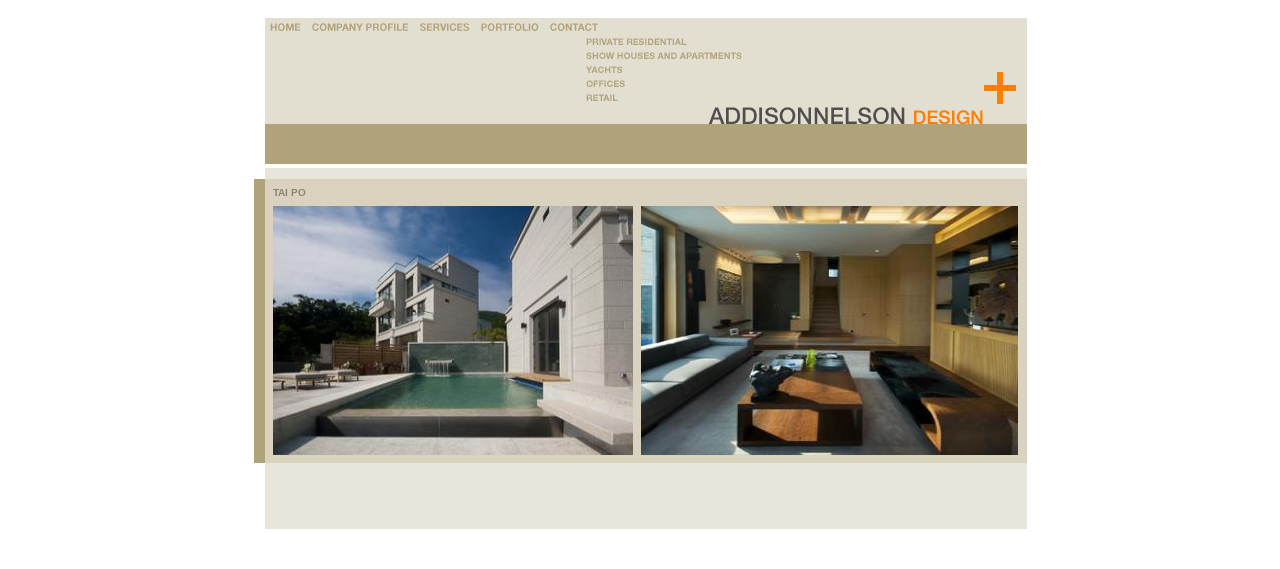

--- FILE ---
content_type: text/html
request_url: http://addisonnelson.com/indexa413.html?selectedpage=detail&port_cat_id=2&port_id=99
body_size: 11243
content:
<html>

<!-- Mirrored from www.addisonnelson.com/index.php?selectedpage=detail&port_cat_id=2&port_id=99 by HTTrack Website Copier/3.x [XR&CO'2014], Fri, 18 Mar 2016 23:45:38 GMT -->
<head>
<title>::: Addison Nelson | detail :::</title>
<meta http-equiv="Content-Type" content="text/html; charset=iso-8859-1">
<script type="text/javascript" src="globals/addison.js"></script>
<link href="globals/addison.css" rel="stylesheet" media="screen">
</head>
<body bgcolor="#FFFFFF" leftmargin="0" topmargin="0" marginwidth="0" marginheight="0" onload="preloadImages();">
<div align="center">
<br>
<table width="773" border="0" cellspacing="0" cellpadding="0">
<tr>
<td align="left" valign="top">
<table width="773" border="0" cellspacing="0" cellpadding="0">
<tr>
<td align="left" valign="top" width="11"><img src="images/shim.gif" alt="" height="1" width="11" border="0"></td>
<td align="left" valign="top" bgcolor="#e2ded0" width="719"><table id="Table_01" width="337" height="18" border="0" cellpadding="0" cellspacing="0">
<tr>
<td>
<a href="index04ec.html?selectedpage=home"
onmouseover="changeImages('nav_home', 'images/nav_home-over.gif'); return true;"
onmouseout="changeImages('nav_home', 'images/nav_home.gif'); return true;"
onmousedown="changeImages('nav_home', 'images/nav_home-over.gif'); return true;"
onmouseup="changeImages('nav_home', 'images/nav_home-over.gif'); return true;">
<img name="nav_home" src="images/nav_home.gif" width="41" height="18" border="0" alt="Home"></a></td>
<!-- 
<td>
<a href="index.php?selectedpage=projects"
onmouseover="changeImages('nav_projects', 'images/nav_projects-over.gif'); return true;"
onmouseout="changeImages('nav_projects', 'images/nav_projects.gif'); return true;"
onmousedown="changeImages('nav_projects', 'images/nav_projects-over.gif'); return true;"
onmouseup="changeImages('nav_projects', 'images/nav_projects-over.gif'); return true;">
<img name="nav_projects" src="images/nav_projects.gif" width="105" height="18" border="0" alt="Latest Projects"></a></td>
 -->
<td>
<a href="indexbf95.html?selectedpage=company"
onmouseover="changeImages('nav_comp', 'images/nav_comp-over.gif'); return true;"
onmouseout="changeImages('nav_comp', 'images/nav_comp.gif'); return true;"
onmousedown="changeImages('nav_comp', 'images/nav_comp-over.gif'); return true;"
onmouseup="changeImages('nav_comp', 'images/nav_comp-over.gif'); return true;">
<img name="nav_comp" src="images/nav_comp.gif" width="107" height="18" border="0" alt="Company Profile"></a></td>
<td>
<a href="index401e.html?selectedpage=services"
onmouseover="changeImages('nav_services', 'images/nav_services-over.gif'); return true;"
onmouseout="changeImages('nav_services', 'images/nav_services.gif'); return true;"
onmousedown="changeImages('nav_services', 'images/nav_services-over.gif'); return true;"
onmouseup="changeImages('nav_services', 'images/nav_services-over.gif'); return true;">
<img name="nav_services" src="images/nav_services.gif" width="62" height="18" border="0" alt="Services"></a></td>
<td>
<a href="index68a5.html?selectedpage=portfolio"
onmouseover="changeImages('nav_portfolio', 'images/nav_portfolio-over.gif'); return true;"
onmouseout="changeImages('nav_portfolio', 'images/nav_portfolio.gif'); return true;"
onmousedown="changeImages('nav_portfolio', 'images/nav_portfolio-over.gif'); return true;"
onmouseup="changeImages('nav_portfolio', 'images/nav_portfolio-over.gif'); return true;">
<img name="nav_portfolio" src="images/nav_portfolio.gif" width="69" height="18" border="0" alt="Portfolio"></a></td>
<td>
<a href="indexba01.html?selectedpage=contact"
onmouseover="changeImages('nav_contact', 'images/nav_contact-over.gif'); return true;"
onmouseout="changeImages('nav_contact', 'images/nav_contact.gif'); return true;"
onmousedown="changeImages('nav_contact', 'images/nav_contact-over.gif'); return true;"
onmouseup="changeImages('nav_contact', 'images/nav_contact-over.gif'); return true;">
<img name="nav_contact" src="images/nav_contact.gif" width="58" height="18" border="0" alt="Contact"></a></td>
</tr>
</table></td>
<td align="left" valign="top" bgcolor="#e2ded0" width="43"><img src="images/shim.gif" alt="" height="1" width="1" border="0"></td>
</tr>
<tr>
<td align="left" valign="top" width="11"></td>
<td align="left" valign="top" bgcolor="#e2ded0" width="719"><table id="Table_01" width="481" height="68" border="0" cellpadding="0" cellspacing="0">
<tr>
<td rowspan="5" align="left" valign="top" width="318"><img src="images/shim.gif" alt="" height="1" width="318" border="0"></td>
<td align="left" valign="top" width="163">
<a href="indexf877.html?selectedpage=portfolio&amp;port_cat_id=1"
onmouseover="changeImages('navport_private', 'images/navport_private-over.gif'); return true;"
onmouseout="changeImages('navport_private', 'images/navport_private.gif'); return true;"
onmousedown="changeImages('navport_private', 'images/navport_private-over.gif'); return true;"
onmouseup="changeImages('navport_private', 'images/navport_private-over.gif'); return true;">
<img name="navport_private" src="images/navport_private.gif" width="163" height="12" border="0" alt="Private Residential"></a></td>
</tr>
<tr>
<td align="left" valign="top" width="163">
<a href="indexb857.html?selectedpage=portfolio&amp;port_cat_id=2"
onmouseover="changeImages('navport_show', 'images/navport_show-over.gif'); return true;"
onmouseout="changeImages('navport_show', 'images/navport_show.gif'); return true;"
onmousedown="changeImages('navport_show', 'images/navport_show-over.gif'); return true;"
onmouseup="changeImages('navport_show', 'images/navport_show-over.gif'); return true;">
<img name="navport_show" src="images/navport_show.gif" width="163" height="15" border="0" alt="Show Houses and Apartments"></a></td>
</tr>
<tr>
<td align="left" valign="top" width="163">
<a href="index84b8.html?selectedpage=portfolio&amp;port_cat_id=3"
onmouseover="changeImages('navport_yacht', 'images/navport_yacht-over.gif'); return true;"
onmouseout="changeImages('navport_yacht', 'images/navport_yacht.gif'); return true;"
onmousedown="changeImages('navport_yacht', 'images/navport_yacht-over.gif'); return true;"
onmouseup="changeImages('navport_yacht', 'images/navport_yacht-over.gif'); return true;">
<img name="navport_yacht" src="images/navport_yacht.gif" width="163" height="13" border="0" alt="Yachts"></a></td>
</tr>
<tr>
<td align="left" valign="top" width="163">
<a href="indexf83b.html?selectedpage=portfolio&amp;port_cat_id=4"
onmouseover="changeImages('navport_office', 'images/navport_office-over.gif'); return true;"
onmouseout="changeImages('navport_office', 'images/navport_office.gif'); return true;"
onmousedown="changeImages('navport_office', 'images/navport_office-over.gif'); return true;"
onmouseup="changeImages('navport_office', 'images/navport_office-over.gif'); return true;">
<img name="navport_office" src="images/navport_office.gif" width="163" height="14" border="0" alt="Offices"></a></td>
</tr>
<tr>
<td align="left" valign="top" width="163">
<a href="index6790.html?selectedpage=portfolio&amp;port_cat_id=5"
onmouseover="changeImages('navport_retail', 'images/navport_retail-over.gif'); return true;"
onmouseout="changeImages('navport_retail', 'images/navport_retail.gif'); return true;"
onmousedown="changeImages('navport_retail', 'images/navport_retail-over.gif'); return true;"
onmouseup="changeImages('navport_retail', 'images/navport_retail-over.gif'); return true;">
<img name="navport_retail" src="images/navport_retail.gif" width="163" height="14" border="0" alt="Retail"></a></td>
</tr>
</table></td>
<td align="left" valign="top" bgcolor="#e2ded0" width="43"><img src="images/logo01.gif" alt="" height="68" width="43" border="0"></td>
</tr>
<tr>
<td align="left" valign="top" width="11"></td>
<td align="right" valign="top" bgcolor="#e2ded0" width="719"><img src="images/logo02.gif" alt="" height="20" width="277" border="0"></td>
<td align="left" valign="top" bgcolor="#e2ded0" width="43"><img src="images/shim.gif" alt="" height="1" width="1" border="0"></td>
</tr>
<tr>
<td align="left" valign="top" width="11"></td>
<td align="left" valign="top" bgcolor="#b0a37c" width="719"><img src="images/shim.gif" alt="" height="40" width="1" border="0"></td>
<td align="left" valign="top" bgcolor="#b0a37c" width="43"><img src="images/shim.gif" alt="" height="1" width="1" border="0"></td>
</tr>
<tr>
<td align="left" valign="top" width="11"></td>
<td align="left" valign="top" width="719"><img src="images/shim.gif" alt="" height="4" width="1" border="0"></td>
<td align="left" valign="top" width="43"></td>
</tr>
</table>
</td>
</tr>
<tr>
<td align="left" valign="top"><table width="387" border="0" cellspacing="0" cellpadding="0">
<tr>
<td align="left" valign="top" bgcolor="#e8e5da" width="387" background="images/bgblank2.gif"><img src="images/shim.gif" alt="" height="11" width="1" border="0"></td>
</tr>
<tr>
<td align="left" valign="top" bgcolor="#e8e5da" width="387" background="images/bgblank2.gif">
<table width="773" border="0" cellspacing="0" cellpadding="0">
<tr>
<td rowspan="2" align="left" valign="top" bgcolor="#b0a37c" width="11"><img src="images/shim.gif" alt="" height="1" width="11" border="0"></td>
<td colspan="3" align="left" valign="top" bgcolor="#d8d2bf" width="762">
<table border="0" cellspacing="0" cellpadding="8">
<tr>
<td class="titles"><b>TAI PO</b></td>
</tr>
</table>
</td>
</tr>
<tr>
<td align="left" valign="top" bgcolor="#d8d2bf" width="368">
<table width="368" border="0" cellspacing="0" cellpadding="0">
<tr>
<td align="left" valign="top" bgcolor="#d8d2bf" width="8"><img src="images/shim.gif" alt="" height="8" width="8" border="0"></td>
<td align="left" valign="top" bgcolor="#d8d2bf" width="360"><img src="dbimages/main/99a.jpg" alt="" height="249" width="360" border="0"></td>
</tr>
<tr>
<td colspan="2" align="left" valign="top" bgcolor="#d8d2bf" width="368"><img src="images/shim.gif" alt="" height="8" width="8" border="0"></td>
</tr>
</table>
</td>
<td align="left" valign="top" bgcolor="#d8d2bf" width="8"></td>
<td bgcolor="#d8d2bf" width="386">
<table width="386" border="0" cellspacing="0" cellpadding="0">
<tr>
<td align="left" valign="top" bgcolor="#d8d2bf"><img src="dbimages/main/99b.jpg" alt="" height="249" width="377" border="0"></td>
<td align="left" valign="top" bgcolor="#d8d2bf" width="8"><img src="images/shim.gif" alt="" height="8" width="8" border="0"></td>
</tr>
<tr>
<td colspan="2" align="left" valign="top" bgcolor="#d8d2bf"><img src="images/shim.gif" alt="" height="8" width="8" border="0"></td>
</tr>
</table>
</td>
</tr>
</table>
<br>
<br>
<br>
<br>
<br>
<br>
</td>
</tr>
</table></td>
</tr>
</table>
</div>
<script type="text/javascript">
var gaJsHost = (("https:" == document.location.protocol) ? "https://ssl." : "http://www.");
document.write(unescape("%3Cscript src='" + gaJsHost + "google-analytics.com/ga.js' type='text/javascript'%3E%3C/script%3E"));
</script>
<script type="text/javascript">
try {
var pageTracker = _gat._getTracker("UA-15162361-1");
pageTracker._trackPageview();
} catch(err) {}</script>
</body>

<!-- Mirrored from www.addisonnelson.com/index.php?selectedpage=detail&port_cat_id=2&port_id=99 by HTTrack Website Copier/3.x [XR&CO'2014], Fri, 18 Mar 2016 23:45:39 GMT -->
</html>

--- FILE ---
content_type: text/css
request_url: http://addisonnelson.com/globals/addison.css
body_size: 305
content:

tr { color: #3B3B3C; font-size: 10px; font-family: Verdana, Arial, Helvetica, Geneva, Swiss, SunSans-Regular; }
.bodyheight { line-height: 14px }
.titles { color: #8A836E }
a { color: #b0a37c; font-weight: bold; text-decoration: none }
a:hover { color: #6d654d; font-weight: bold; text-decoration: none }

--- FILE ---
content_type: text/javascript
request_url: http://addisonnelson.com/globals/addison.js
body_size: 1833
content:
function newImage(arg) {
	if (document.images) {
		rslt = new Image();
		rslt.src = arg;
		return rslt;
	}
}

function changeImages() {
	if (document.images && (preloadFlag == true)) {
		for (var i=0; i<changeImages.arguments.length; i+=2) {
			document[changeImages.arguments[i]].src = changeImages.arguments[i+1];
		}
	}
}

var preloadFlag = false;
function preloadImages() {
	if (document.images) {
		nav_home_over = newImage("images/nav_home-over.gif");
		nav_projects_over = newImage("images/nav_projects-over.gif");
		nav_comp_over = newImage("images/nav_comp-over.gif");
		nav_services_over = newImage("images/nav_services-over.gif");
		nav_portfolio_over = newImage("images/nav_portfolio-over.gif");
		nav_contact_over = newImage("images/nav_contact-over.gif");
		nav_hometitle01_over = newImage("images/nav_hometitle01-over.gif");
		nav_hometitle02_over = newImage("images/nav_hometitle02-over.gif");
		nav_hometitle03_over = newImage("images/nav_hometitle03-over.gif");
		nav_hometitle04_over = newImage("images/nav_hometitle04-over.gif");
		nav_hometitle05_over = newImage("images/nav_hometitle05-over.gif");
		nav_porttitle01_over = newImage("images/nav_porttitle01-over.gif");
		nav_porttitle02_over = newImage("images/nav_porttitle02-over.gif");
		nav_porttitle03_over = newImage("images/nav_porttitle03-over.gif");
		nav_porttitle04_over = newImage("images/nav_porttitle04-over.gif");
		nav_porttitle05_over = newImage("images/nav_porttitle05-over.gif");
		navport_private_over = newImage("images/navport_private-over.gif");
		navport_show_over = newImage("images/navport_show-over.gif");
		navport_yacht_over = newImage("images/navport_yacht-over.gif");
		navport_office_over = newImage("images/navport_office-over.gif");
		navport_retail_over = newImage("images/navport_retail-over.gif");
		preloadFlag = true;
	}
}
